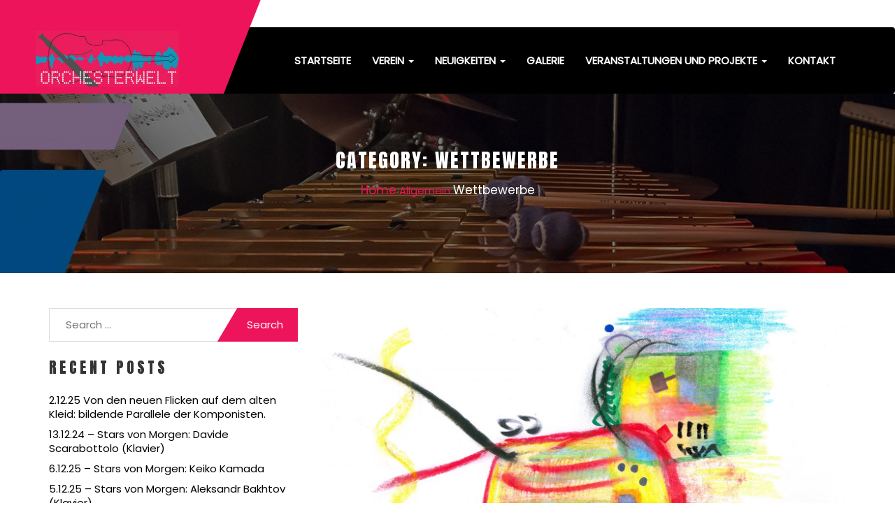

--- FILE ---
content_type: text/html; charset=UTF-8
request_url: https://www.orchesterwelt.at/category/allgemein/wettbewerbe/
body_size: 54453
content:
<!DOCTYPE html>
<html lang="en-US">
<head>
<meta charset="UTF-8">
<meta name="viewport" content="width=device-width, initial-scale=1">
<link rel="profile" href="http://gmpg.org/xfn/11">
<link rel="pingback" href="https://www.orchesterwelt.at/xmlrpc.php">

<title>Wettbewerbe &#8211; der Verein &quot;Orchesterwelt&quot;</title>
<link rel='dns-prefetch' href='//fonts.googleapis.com' />
<link rel='dns-prefetch' href='//s.w.org' />
<link rel="alternate" type="application/rss+xml" title="der Verein &quot;Orchesterwelt&quot; &raquo; Feed" href="https://www.orchesterwelt.at/feed/" />
<link rel="alternate" type="application/rss+xml" title="der Verein &quot;Orchesterwelt&quot; &raquo; Comments Feed" href="https://www.orchesterwelt.at/comments/feed/" />
<link rel="alternate" type="application/rss+xml" title="der Verein &quot;Orchesterwelt&quot; &raquo; Wettbewerbe Category Feed" href="https://www.orchesterwelt.at/category/allgemein/wettbewerbe/feed/" />
		<script type="text/javascript">
			window._wpemojiSettings = {"baseUrl":"https:\/\/s.w.org\/images\/core\/emoji\/13.0.1\/72x72\/","ext":".png","svgUrl":"https:\/\/s.w.org\/images\/core\/emoji\/13.0.1\/svg\/","svgExt":".svg","source":{"concatemoji":"https:\/\/www.orchesterwelt.at\/wp-includes\/js\/wp-emoji-release.min.js?ver=5.6.16"}};
			!function(e,a,t){var n,r,o,i=a.createElement("canvas"),p=i.getContext&&i.getContext("2d");function s(e,t){var a=String.fromCharCode;p.clearRect(0,0,i.width,i.height),p.fillText(a.apply(this,e),0,0);e=i.toDataURL();return p.clearRect(0,0,i.width,i.height),p.fillText(a.apply(this,t),0,0),e===i.toDataURL()}function c(e){var t=a.createElement("script");t.src=e,t.defer=t.type="text/javascript",a.getElementsByTagName("head")[0].appendChild(t)}for(o=Array("flag","emoji"),t.supports={everything:!0,everythingExceptFlag:!0},r=0;r<o.length;r++)t.supports[o[r]]=function(e){if(!p||!p.fillText)return!1;switch(p.textBaseline="top",p.font="600 32px Arial",e){case"flag":return s([127987,65039,8205,9895,65039],[127987,65039,8203,9895,65039])?!1:!s([55356,56826,55356,56819],[55356,56826,8203,55356,56819])&&!s([55356,57332,56128,56423,56128,56418,56128,56421,56128,56430,56128,56423,56128,56447],[55356,57332,8203,56128,56423,8203,56128,56418,8203,56128,56421,8203,56128,56430,8203,56128,56423,8203,56128,56447]);case"emoji":return!s([55357,56424,8205,55356,57212],[55357,56424,8203,55356,57212])}return!1}(o[r]),t.supports.everything=t.supports.everything&&t.supports[o[r]],"flag"!==o[r]&&(t.supports.everythingExceptFlag=t.supports.everythingExceptFlag&&t.supports[o[r]]);t.supports.everythingExceptFlag=t.supports.everythingExceptFlag&&!t.supports.flag,t.DOMReady=!1,t.readyCallback=function(){t.DOMReady=!0},t.supports.everything||(n=function(){t.readyCallback()},a.addEventListener?(a.addEventListener("DOMContentLoaded",n,!1),e.addEventListener("load",n,!1)):(e.attachEvent("onload",n),a.attachEvent("onreadystatechange",function(){"complete"===a.readyState&&t.readyCallback()})),(n=t.source||{}).concatemoji?c(n.concatemoji):n.wpemoji&&n.twemoji&&(c(n.twemoji),c(n.wpemoji)))}(window,document,window._wpemojiSettings);
		</script>
		<style type="text/css">
img.wp-smiley,
img.emoji {
	display: inline !important;
	border: none !important;
	box-shadow: none !important;
	height: 1em !important;
	width: 1em !important;
	margin: 0 .07em !important;
	vertical-align: -0.1em !important;
	background: none !important;
	padding: 0 !important;
}
</style>
	<link rel='stylesheet' id='wp-block-library-css'  href='https://www.orchesterwelt.at/wp-includes/css/dist/block-library/style.min.css?ver=5.6.16' type='text/css' media='all' />
<link rel='stylesheet' id='contact-form-7-css'  href='https://www.orchesterwelt.at/wp-content/plugins/contact-form-7/includes/css/styles.css?ver=4.7' type='text/css' media='all' />
<link rel='stylesheet' id='sungit-lite-fonts-css'  href='//fonts.googleapis.com/css?family=Anton%7CPoppins' type='text/css' media='all' />
<link rel='stylesheet' id='sungit-lite-style-css'  href='https://www.orchesterwelt.at/wp-content/themes/sungit-lite/style.css?ver=5.6.16' type='text/css' media='all' />
<style id='sungit-lite-style-inline-css' type='text/css'>
.sl-header-sec .nav-wrapper .navbar .navbar-brand,.site-description {
                        color: #ffffff }
</style>
<link rel='stylesheet' id='sungit-lite-allstyles-css'  href='https://www.orchesterwelt.at/wp-content/themes/sungit-lite/assets/css/sungit-lite.css?ver=5.6.16' type='text/css' media='all' />
<link rel='stylesheet' id='igniteup-front-compulsory-css'  href='https://www.orchesterwelt.at/wp-content/plugins/igniteup/includes/css/front-compulsory.css?ver=3.4.1' type='text/css' media='all' />
<script type='text/javascript' src='https://www.orchesterwelt.at/wp-includes/js/jquery/jquery.min.js?ver=3.5.1' id='jquery-core-js'></script>
<script type='text/javascript' src='https://www.orchesterwelt.at/wp-includes/js/jquery/jquery-migrate.min.js?ver=3.3.2' id='jquery-migrate-js'></script>
<link rel="EditURI" type="application/rsd+xml" title="RSD" href="https://www.orchesterwelt.at/xmlrpc.php?rsd" />
<link rel="wlwmanifest" type="application/wlwmanifest+xml" href="https://www.orchesterwelt.at/wp-includes/wlwmanifest.xml" /> 
<meta name="generator" content="WordPress 5.6.16" />
<meta name="cdp-version" content="1.3.8" /><script type="text/javascript">igniteup_ajaxurl = "https://www.orchesterwelt.at/wp-admin/admin-ajax.php";</script></head>

<body class="archive category category-wettbewerbe category-5 wp-custom-logo hfeed elementor-default">
<div id="page" class="site">
	<header class="sl-header-sec">
    <div class="top-header">
            <div class="container">
                <ul class="social-nav header-top-left">
                                    </ul>
            </div>
        </div>
         <!-- Start of Naviation -->
        <div class="nav-wrapper">
            <nav id="primary-nav" class="navbar navbar-default">
                <div class="container">
                <!-- Brand and toggle get grouped for better mobile display -->
                    <div class="navbar-header">
                      <button type="button" class="navbar-toggle collapsed" data-toggle="collapse" data-target="#navbar-collapse" aria-expanded="false">
                        <span class="sr-only">Toggle navigation</span>
                        <span class="icon-bar"></span>
                        <span class="icon-bar"></span>
                        <span class="icon-bar"></span>
                      </button>
                      		<div class="site-branding">
			<a href="https://www.orchesterwelt.at/" class="custom-logo-link" rel="home"><img width="600" height="234" src="https://www.orchesterwelt.at/wp-content/uploads/2018/02/cropped-orchesterwelt2.jpg" class="custom-logo" alt="der Verein &quot;Orchesterwelt&quot;" srcset="https://www.orchesterwelt.at/wp-content/uploads/2018/02/cropped-orchesterwelt2.jpg 600w, https://www.orchesterwelt.at/wp-content/uploads/2018/02/cropped-orchesterwelt2-300x117.jpg 300w" sizes="(max-width: 600px) 100vw, 600px" /></a>		</div><!-- .site-branding -->                    </div>

		           <div class="collapse navbar-collapse" id="navbar-collapse">
        <ul id="menu-main-menu" class="nav navbar-nav navbar-right"><li id="menu-item-75" class="menu-item menu-item-type-post_type menu-item-object-page menu-item-home menu-item-75"><a title="Startseite" href="https://www.orchesterwelt.at/">Startseite</a></li>
<li id="menu-item-50" class="menu-item menu-item-type-post_type menu-item-object-page menu-item-has-children menu-item-50 dropdown"><a title="Verein" href="https://www.orchesterwelt.at/home/verein/">Verein <span class="caret"></span></a>
<ul role="menu" class=" dropdown-menu">
	<li id="menu-item-56" class="menu-item menu-item-type-post_type menu-item-object-page menu-item-56"><a title="Aufgaben und Ziele des Vereins" href="https://www.orchesterwelt.at/home/verein/aufgaben-und-ziele/">Aufgaben und Ziele des Vereins</a></li>
	<li id="menu-item-172" class="menu-item menu-item-type-post_type menu-item-object-page menu-item-172"><a title="Vorstand" href="https://www.orchesterwelt.at/home/verein/vorstand/">Vorstand</a></li>
	<li id="menu-item-54" class="menu-item menu-item-type-post_type menu-item-object-page menu-item-54"><a title="Geschichte" href="https://www.orchesterwelt.at/home/verein/geschichte/">Geschichte</a></li>
	<li id="menu-item-53" class="menu-item menu-item-type-post_type menu-item-object-page menu-item-53"><a title="Statuten" href="https://www.orchesterwelt.at/home/verein/statuten/">Statuten</a></li>
	<li id="menu-item-52" class="menu-item menu-item-type-post_type menu-item-object-page menu-item-52"><a title="Mitglied werden" href="https://www.orchesterwelt.at/home/verein/mitgliedwerden/">Mitglied werden</a></li>
	<li id="menu-item-51" class="menu-item menu-item-type-post_type menu-item-object-page menu-item-51"><a title="Partner und Sponsoren" href="https://www.orchesterwelt.at/home/verein/partner-und-sponsoren/">Partner und Sponsoren</a></li>
</ul>
</li>
<li id="menu-item-49" class="menu-item menu-item-type-post_type menu-item-object-page current-menu-ancestor current-menu-parent current_page_parent current_page_ancestor menu-item-has-children menu-item-49 dropdown"><a title="Neuigkeiten" href="https://www.orchesterwelt.at/home/neuigkeiten/">Neuigkeiten <span class="caret"></span></a>
<ul role="menu" class=" dropdown-menu">
	<li id="menu-item-60" class="menu-item menu-item-type-taxonomy menu-item-object-category menu-item-60"><a title="Nachrichten" href="https://www.orchesterwelt.at/category/allgemein/nachrichten/">Nachrichten</a></li>
	<li id="menu-item-59" class="menu-item menu-item-type-taxonomy menu-item-object-category menu-item-59"><a title="Call for scores" href="https://www.orchesterwelt.at/category/allgemein/call-for-scores/">Call for scores</a></li>
	<li id="menu-item-58" class="menu-item menu-item-type-taxonomy menu-item-object-category menu-item-58"><a title="Ausschreibungen" href="https://www.orchesterwelt.at/category/allgemein/ausschreibungen/">Ausschreibungen</a></li>
	<li id="menu-item-61" class="menu-item menu-item-type-taxonomy menu-item-object-category current-menu-item menu-item-61 active"><a title="Wettbewerbe" href="https://www.orchesterwelt.at/category/allgemein/wettbewerbe/">Wettbewerbe</a></li>
	<li id="menu-item-57" class="menu-item menu-item-type-taxonomy menu-item-object-category menu-item-57"><a title="Arbeitsberichte" href="https://www.orchesterwelt.at/category/allgemein/arbeitsberichte/">Arbeitsberichte</a></li>
</ul>
</li>
<li id="menu-item-528" class="menu-item menu-item-type-post_type menu-item-object-page menu-item-528"><a title="Galerie" href="https://www.orchesterwelt.at/home/galerie/">Galerie</a></li>
<li id="menu-item-48" class="menu-item menu-item-type-post_type menu-item-object-page menu-item-has-children menu-item-48 dropdown"><a title="Veranstaltungen und Projekte" href="https://www.orchesterwelt.at/home/events/">Veranstaltungen und Projekte <span class="caret"></span></a>
<ul role="menu" class=" dropdown-menu">
	<li id="menu-item-62" class="menu-item menu-item-type-taxonomy menu-item-object-category menu-item-62"><a title="Aktuell" href="https://www.orchesterwelt.at/category/events/aktuell/">Aktuell</a></li>
	<li id="menu-item-63" class="menu-item menu-item-type-taxonomy menu-item-object-category menu-item-63"><a title="Archiv" href="https://www.orchesterwelt.at/category/events/archiv/">Archiv</a></li>
	<li id="menu-item-559" class="menu-item menu-item-type-taxonomy menu-item-object-category menu-item-559"><a title="Stars von Morgen" href="https://www.orchesterwelt.at/category/events/stars-von-morgen/">Stars von Morgen</a></li>
</ul>
</li>
<li id="menu-item-47" class="menu-item menu-item-type-post_type menu-item-object-page menu-item-47"><a title="Kontakt" href="https://www.orchesterwelt.at/home/kontakt/">Kontakt</a></li>
</ul></div>
                </div>
            </nav>
        </div>
            <!-- End of Navigation -->

	</header>
	<div id="content" class="site-content">

          <!-- Breadcrumb -->
        <div class="inner-banner-wrap" style="background-image: url(https://www.orchesterwelt.at/wp-content/uploads/2018/02/cropped-HeaderPic.jpg)">
            <div class="container">
                <div class="row">
                    <div class="inner-banner-content">
                                                  <h2>Category: <span>Wettbewerbe</span></h2>
                                                        <div class="header-breadcrumb">
                               <ul class="breadcrumb"><li><a href="https://www.orchesterwelt.at">Home</a></li> <a href="https://www.orchesterwelt.at/category/allgemein/">Allgemein</a>  <li>Wettbewerbe</li></ul>                            </div>
                                            </div>
                </div>
            </div>
        </div>
        <!-- End of breadcrumb sec -->

	<section class="sec-content blog-page-content">
        <div class="container">
            <div class="row">
                <div class="col-md-4 left-sidebar widget-area">
                		
<aside id="secondary" class="widget-area" role="complementary">
	<section id="search-2" class="widget widget_search"><form role="search" method="get" class="search-form" action="https://www.orchesterwelt.at/">
				<label>
					<span class="screen-reader-text">Search for:</span>
					<input type="search" class="search-field" placeholder="Search &hellip;" value="" name="s" />
				</label>
				<input type="submit" class="search-submit" value="Search" />
			</form></section>
		<section id="recent-posts-2" class="widget widget_recent_entries">
		<h2 class="widget-title">Recent Posts</h2>
		<ul>
											<li>
					<a href="https://www.orchesterwelt.at/2025/11/2-12-25-von-den-neuen-flicken-auf-dem-alten-kleid-bildende-parallele-der-komponisten/">2.12.25 Von den neuen Flicken auf dem alten Kleid: bildende Parallele der Komponisten.</a>
									</li>
											<li>
					<a href="https://www.orchesterwelt.at/2025/11/13-12-24-stars-von-morgen-davide-scarabottolo-klavier/">13.12.24 &#8211; Stars von Morgen: Davide Scarabottolo (Klavier)</a>
									</li>
											<li>
					<a href="https://www.orchesterwelt.at/2025/11/6-12-25-stars-von-morgen-keiko-kamada/">6.12.25 &#8211; Stars von Morgen: Keiko Kamada</a>
									</li>
											<li>
					<a href="https://www.orchesterwelt.at/2025/11/5-12-25-stars-von-morgen-aleksandr-bakhtov-klavier/">5.12.25 &#8211; Stars von Morgen: Aleksandr Bakhtov (Klavier)</a>
									</li>
											<li>
					<a href="https://www.orchesterwelt.at/2025/11/14-11-25-w-baco-lesung/">14.11.25 W.Baco &#8211; Lesung</a>
									</li>
											<li>
					<a href="https://www.orchesterwelt.at/2025/10/21-10-25-ow-quartett-konzert/">21.10.25 OW-Quartett Konzert</a>
									</li>
					</ul>

		</section><section id="tag_cloud-3" class="widget widget_tag_cloud"><h2 class="widget-title">Schlagwörter</h2><div class="tagcloud"><a href="https://www.orchesterwelt.at/tag/a-banlaky/" class="tag-cloud-link tag-link-69 tag-link-position-1" style="font-size: 12.516129032258pt;" aria-label="A.Banlaky (3 items)">A.Banlaky</a>
<a href="https://www.orchesterwelt.at/tag/a-berg/" class="tag-cloud-link tag-link-55 tag-link-position-2" style="font-size: 8pt;" aria-label="A.Berg (1 item)">A.Berg</a>
<a href="https://www.orchesterwelt.at/tag/a-karastoyanova-hermentin/" class="tag-cloud-link tag-link-38 tag-link-position-3" style="font-size: 10.709677419355pt;" aria-label="A.Karastoyanova-Hermentin (2 items)">A.Karastoyanova-Hermentin</a>
<a href="https://www.orchesterwelt.at/tag/a-skrjabin/" class="tag-cloud-link tag-link-51 tag-link-position-4" style="font-size: 16.279569892473pt;" aria-label="A.Skrjabin (6 items)">A.Skrjabin</a>
<a href="https://www.orchesterwelt.at/tag/bach/" class="tag-cloud-link tag-link-25 tag-link-position-5" style="font-size: 19.741935483871pt;" aria-label="Bach (11 items)">Bach</a>
<a href="https://www.orchesterwelt.at/tag/bartok/" class="tag-cloud-link tag-link-35 tag-link-position-6" style="font-size: 12.516129032258pt;" aria-label="Bartok (3 items)">Bartok</a>
<a href="https://www.orchesterwelt.at/tag/beethoven/" class="tag-cloud-link tag-link-26 tag-link-position-7" style="font-size: 22pt;" aria-label="Beethoven (16 items)">Beethoven</a>
<a href="https://www.orchesterwelt.at/tag/brahms/" class="tag-cloud-link tag-link-33 tag-link-position-8" style="font-size: 16.279569892473pt;" aria-label="Brahms (6 items)">Brahms</a>
<a href="https://www.orchesterwelt.at/tag/c-debussy/" class="tag-cloud-link tag-link-52 tag-link-position-9" style="font-size: 15.225806451613pt;" aria-label="C.Debussy (5 items)">C.Debussy</a>
<a href="https://www.orchesterwelt.at/tag/chabrier/" class="tag-cloud-link tag-link-82 tag-link-position-10" style="font-size: 8pt;" aria-label="Chabrier (1 item)">Chabrier</a>
<a href="https://www.orchesterwelt.at/tag/chopin/" class="tag-cloud-link tag-link-45 tag-link-position-11" style="font-size: 19.741935483871pt;" aria-label="Chopin (11 items)">Chopin</a>
<a href="https://www.orchesterwelt.at/tag/d-c-probst/" class="tag-cloud-link tag-link-39 tag-link-position-12" style="font-size: 16.279569892473pt;" aria-label="D.C.Probst (6 items)">D.C.Probst</a>
<a href="https://www.orchesterwelt.at/tag/d-kaufmann/" class="tag-cloud-link tag-link-40 tag-link-position-13" style="font-size: 14.021505376344pt;" aria-label="D.Kaufmann (4 items)">D.Kaufmann</a>
<a href="https://www.orchesterwelt.at/tag/d-kirchner/" class="tag-cloud-link tag-link-77 tag-link-position-14" style="font-size: 8pt;" aria-label="D.Kirchner (1 item)">D.Kirchner</a>
<a href="https://www.orchesterwelt.at/tag/d-scarlatti/" class="tag-cloud-link tag-link-61 tag-link-position-15" style="font-size: 10.709677419355pt;" aria-label="D.Scarlatti (2 items)">D.Scarlatti</a>
<a href="https://www.orchesterwelt.at/tag/f-couperin/" class="tag-cloud-link tag-link-57 tag-link-position-16" style="font-size: 8pt;" aria-label="F.Couperin (1 item)">F.Couperin</a>
<a href="https://www.orchesterwelt.at/tag/f-j-haydn/" class="tag-cloud-link tag-link-58 tag-link-position-17" style="font-size: 16.279569892473pt;" aria-label="F.J.Haydn (6 items)">F.J.Haydn</a>
<a href="https://www.orchesterwelt.at/tag/grieg/" class="tag-cloud-link tag-link-29 tag-link-position-18" style="font-size: 10.709677419355pt;" aria-label="Grieg (2 items)">Grieg</a>
<a href="https://www.orchesterwelt.at/tag/handel/" class="tag-cloud-link tag-link-67 tag-link-position-19" style="font-size: 10.709677419355pt;" aria-label="Händel (2 items)">Händel</a>
<a href="https://www.orchesterwelt.at/tag/l-auerbach/" class="tag-cloud-link tag-link-76 tag-link-position-20" style="font-size: 10.709677419355pt;" aria-label="L.Auerbach (2 items)">L.Auerbach</a>
<a href="https://www.orchesterwelt.at/tag/l-haselbock/" class="tag-cloud-link tag-link-75 tag-link-position-21" style="font-size: 10.709677419355pt;" aria-label="L.Haselböck (2 items)">L.Haselböck</a>
<a href="https://www.orchesterwelt.at/tag/liszt/" class="tag-cloud-link tag-link-47 tag-link-position-22" style="font-size: 19.741935483871pt;" aria-label="Liszt (11 items)">Liszt</a>
<a href="https://www.orchesterwelt.at/tag/m-mussorgsky/" class="tag-cloud-link tag-link-63 tag-link-position-23" style="font-size: 8pt;" aria-label="M.Mussorgsky (1 item)">M.Mussorgsky</a>
<a href="https://www.orchesterwelt.at/tag/m-seloujanov/" class="tag-cloud-link tag-link-41 tag-link-position-24" style="font-size: 19.741935483871pt;" aria-label="M.Seloujanov (11 items)">M.Seloujanov</a>
<a href="https://www.orchesterwelt.at/tag/mendelssohn/" class="tag-cloud-link tag-link-74 tag-link-position-25" style="font-size: 10.709677419355pt;" aria-label="Mendelssohn (2 items)">Mendelssohn</a>
<a href="https://www.orchesterwelt.at/tag/mozart/" class="tag-cloud-link tag-link-44 tag-link-position-26" style="font-size: 16.279569892473pt;" aria-label="Mozart (6 items)">Mozart</a>
<a href="https://www.orchesterwelt.at/tag/n-medtner/" class="tag-cloud-link tag-link-53 tag-link-position-27" style="font-size: 15.225806451613pt;" aria-label="N.Medtner (5 items)">N.Medtner</a>
<a href="https://www.orchesterwelt.at/tag/p-hindemith/" class="tag-cloud-link tag-link-54 tag-link-position-28" style="font-size: 8pt;" aria-label="P.Hindemith (1 item)">P.Hindemith</a>
<a href="https://www.orchesterwelt.at/tag/p-vladigerov/" class="tag-cloud-link tag-link-62 tag-link-position-29" style="font-size: 10.709677419355pt;" aria-label="P.Vladigerov (2 items)">P.Vladigerov</a>
<a href="https://www.orchesterwelt.at/tag/paganini/" class="tag-cloud-link tag-link-80 tag-link-position-30" style="font-size: 8pt;" aria-label="Paganini (1 item)">Paganini</a>
<a href="https://www.orchesterwelt.at/tag/r-alfery/" class="tag-cloud-link tag-link-46 tag-link-position-31" style="font-size: 17.784946236559pt;" aria-label="R.Alfery (8 items)">R.Alfery</a>
<a href="https://www.orchesterwelt.at/tag/r-schutti/" class="tag-cloud-link tag-link-72 tag-link-position-32" style="font-size: 10.709677419355pt;" aria-label="R.Schutti (2 items)">R.Schutti</a>
<a href="https://www.orchesterwelt.at/tag/rameau/" class="tag-cloud-link tag-link-81 tag-link-position-33" style="font-size: 8pt;" aria-label="Rameau (1 item)">Rameau</a>
<a href="https://www.orchesterwelt.at/tag/ravel/" class="tag-cloud-link tag-link-28 tag-link-position-34" style="font-size: 16.279569892473pt;" aria-label="Ravel (6 items)">Ravel</a>
<a href="https://www.orchesterwelt.at/tag/s-prokofiev/" class="tag-cloud-link tag-link-48 tag-link-position-35" style="font-size: 15.225806451613pt;" aria-label="S. Prokofiev (5 items)">S. Prokofiev</a>
<a href="https://www.orchesterwelt.at/tag/s-rachmaninoff/" class="tag-cloud-link tag-link-42 tag-link-position-36" style="font-size: 17.032258064516pt;" aria-label="S.Rachmaninoff (7 items)">S.Rachmaninoff</a>
<a href="https://www.orchesterwelt.at/tag/s-tanejev/" class="tag-cloud-link tag-link-64 tag-link-position-37" style="font-size: 8pt;" aria-label="S.Tanejev (1 item)">S.Tanejev</a>
<a href="https://www.orchesterwelt.at/tag/schubert/" class="tag-cloud-link tag-link-36 tag-link-position-38" style="font-size: 16.279569892473pt;" aria-label="Schubert (6 items)">Schubert</a>
<a href="https://www.orchesterwelt.at/tag/schumann/" class="tag-cloud-link tag-link-34 tag-link-position-39" style="font-size: 19.741935483871pt;" aria-label="Schumann (11 items)">Schumann</a>
<a href="https://www.orchesterwelt.at/tag/shostakovich/" class="tag-cloud-link tag-link-27 tag-link-position-40" style="font-size: 8pt;" aria-label="Shostakovich (1 item)">Shostakovich</a>
<a href="https://www.orchesterwelt.at/tag/stravinsky/" class="tag-cloud-link tag-link-79 tag-link-position-41" style="font-size: 12.516129032258pt;" aria-label="Stravinsky (3 items)">Stravinsky</a>
<a href="https://www.orchesterwelt.at/tag/urauffuehrung/" class="tag-cloud-link tag-link-20 tag-link-position-42" style="font-size: 12.516129032258pt;" aria-label="Uraufführung (3 items)">Uraufführung</a>
<a href="https://www.orchesterwelt.at/tag/v-dinescu/" class="tag-cloud-link tag-link-68 tag-link-position-43" style="font-size: 12.516129032258pt;" aria-label="V.Dinescu (3 items)">V.Dinescu</a>
<a href="https://www.orchesterwelt.at/tag/w-baco/" class="tag-cloud-link tag-link-31 tag-link-position-44" style="font-size: 21.247311827957pt;" aria-label="W.Baco (14 items)">W.Baco</a>
<a href="https://www.orchesterwelt.at/tag/w-wagner/" class="tag-cloud-link tag-link-37 tag-link-position-45" style="font-size: 12.516129032258pt;" aria-label="W.Wagner (3 items)">W.Wagner</a></div>
</section></aside>
                </div>
                <div class="col-md-8">
					<main id="main" class="site-main clearfix">
					 <div class="blog-post-content ">
 			<div class="post-thumb">
			<img width="2560" height="1818" src="https://www.orchesterwelt.at/wp-content/uploads/2021/02/0031-koniazhka-scaled.jpg" class="attachment-full size-full wp-post-image" alt="" loading="lazy" srcset="https://www.orchesterwelt.at/wp-content/uploads/2021/02/0031-koniazhka-scaled.jpg 2560w, https://www.orchesterwelt.at/wp-content/uploads/2021/02/0031-koniazhka-300x213.jpg 300w, https://www.orchesterwelt.at/wp-content/uploads/2021/02/0031-koniazhka-1024x727.jpg 1024w, https://www.orchesterwelt.at/wp-content/uploads/2021/02/0031-koniazhka-768x545.jpg 768w, https://www.orchesterwelt.at/wp-content/uploads/2021/02/0031-koniazhka-1536x1091.jpg 1536w, https://www.orchesterwelt.at/wp-content/uploads/2021/02/0031-koniazhka-2048x1454.jpg 2048w, https://www.orchesterwelt.at/wp-content/uploads/2021/02/0031-koniazhka-640x454.jpg 640w" sizes="(max-width: 2560px) 100vw, 2560px" />		</div>
	    <div class="blog-content-body">
                <span class="cat-links">
            <a href="https://www.orchesterwelt.at/category/allgemein/" rel="category tag">Allgemein</a> , <a href="https://www.orchesterwelt.at/category/events/archiv/" rel="category tag">Archiv</a> , <a href="https://www.orchesterwelt.at/category/allgemein/call-for-scores/" rel="category tag">Call for scores</a> , <a href="https://www.orchesterwelt.at/category/events/" rel="category tag">Events</a> , <a href="https://www.orchesterwelt.at/category/allgemein/nachrichten/" rel="category tag">Nachrichten</a> , <a href="https://www.orchesterwelt.at/category/allgemein/wettbewerbe/" rel="category tag">Wettbewerbe</a>        </span>
            <h2>2022 Call for Works für eine Kinderbilderausstellung</h2>        <div class="metabar">
            <span class="posted-on">Posted On<a href="https://www.orchesterwelt.at/2022/03/04/">4th March 2022</time></a></span>
            <span class="byline"><span class="author vcard"><a href="https://www.orchesterwelt.at/author/Verein%20Orchesterwelt/">Verein \"Orchesterwelt\"</a></span></span>
            <span class="post-comments">0</span>
        </div>
        <div class="post-desc">
            
Call for Works für eine Kinderbilderausstellung Der Verein „Orchesterwelt“ schreibt einen Call for Works aus. Kinder im Alter von 7 – 15 Jahren sind zur Teilnahme eingeladen. Eingereicht&hellip;        </div>
                    <a href="https://www.orchesterwelt.at/2022/03/2022-call-for-works-fur-eine-kinderbilderausstellung/" class="btn sl-btn">Mehr</a>
            </div>
</div> <div class="blog-post-content ">
 			<div class="post-thumb">
			<img width="2560" height="1818" src="https://www.orchesterwelt.at/wp-content/uploads/2021/02/0031-koniazhka-scaled.jpg" class="attachment-full size-full wp-post-image" alt="" loading="lazy" srcset="https://www.orchesterwelt.at/wp-content/uploads/2021/02/0031-koniazhka-scaled.jpg 2560w, https://www.orchesterwelt.at/wp-content/uploads/2021/02/0031-koniazhka-300x213.jpg 300w, https://www.orchesterwelt.at/wp-content/uploads/2021/02/0031-koniazhka-1024x727.jpg 1024w, https://www.orchesterwelt.at/wp-content/uploads/2021/02/0031-koniazhka-768x545.jpg 768w, https://www.orchesterwelt.at/wp-content/uploads/2021/02/0031-koniazhka-1536x1091.jpg 1536w, https://www.orchesterwelt.at/wp-content/uploads/2021/02/0031-koniazhka-2048x1454.jpg 2048w, https://www.orchesterwelt.at/wp-content/uploads/2021/02/0031-koniazhka-640x454.jpg 640w" sizes="(max-width: 2560px) 100vw, 2560px" />		</div>
	    <div class="blog-content-body">
                <span class="cat-links">
            <a href="https://www.orchesterwelt.at/category/allgemein/" rel="category tag">Allgemein</a> , <a href="https://www.orchesterwelt.at/category/events/archiv/" rel="category tag">Archiv</a> , <a href="https://www.orchesterwelt.at/category/allgemein/ausschreibungen/" rel="category tag">Ausschreibungen</a> , <a href="https://www.orchesterwelt.at/category/allgemein/call-for-scores/" rel="category tag">Call for scores</a> , <a href="https://www.orchesterwelt.at/category/events/" rel="category tag">Events</a> , <a href="https://www.orchesterwelt.at/category/allgemein/nachrichten/" rel="category tag">Nachrichten</a> , <a href="https://www.orchesterwelt.at/category/allgemein/wettbewerbe/" rel="category tag">Wettbewerbe</a>        </span>
            <h2>Call for Works für eine Kinderbilderausstellung</h2>        <div class="metabar">
            <span class="posted-on">Posted On<a href="https://www.orchesterwelt.at/2021/02/22/">22nd February 2021</time></a></span>
            <span class="byline"><span class="author vcard"><a href="https://www.orchesterwelt.at/author/Verein%20Orchesterwelt/">Verein \"Orchesterwelt\"</a></span></span>
            <span class="post-comments">0</span>
        </div>
        <div class="post-desc">
            
Der Verein „Orchesterwelt“ schreibt einen Call for Works aus. Kinder im Alter von 7 – 15 Jahren, die im 7. oder 8. Bezirk leben oder dort in die Schule gehen, sind zur Teilnahme eingeladen. Es&hellip;        </div>
                    <a href="https://www.orchesterwelt.at/2021/02/call-for-works-fur-eine-kinderbilderausstellung/" class="btn sl-btn">Mehr</a>
            </div>
</div> <div class="blog-post-content ">
 			<div class="post-thumb">
			<img width="4970" height="4920" src="https://www.orchesterwelt.at/wp-content/uploads/2020/07/0029-Corona_Bild.jpg" class="attachment-full size-full wp-post-image" alt="" loading="lazy" srcset="https://www.orchesterwelt.at/wp-content/uploads/2020/07/0029-Corona_Bild.jpg 4970w, https://www.orchesterwelt.at/wp-content/uploads/2020/07/0029-Corona_Bild-300x297.jpg 300w, https://www.orchesterwelt.at/wp-content/uploads/2020/07/0029-Corona_Bild-768x760.jpg 768w, https://www.orchesterwelt.at/wp-content/uploads/2020/07/0029-Corona_Bild-1024x1014.jpg 1024w, https://www.orchesterwelt.at/wp-content/uploads/2020/07/0029-Corona_Bild-640x634.jpg 640w" sizes="(max-width: 4970px) 100vw, 4970px" />		</div>
	    <div class="blog-content-body">
                <span class="cat-links">
            <a href="https://www.orchesterwelt.at/category/allgemein/" rel="category tag">Allgemein</a> , <a href="https://www.orchesterwelt.at/category/events/archiv/" rel="category tag">Archiv</a> , <a href="https://www.orchesterwelt.at/category/allgemein/call-for-scores/" rel="category tag">Call for scores</a> , <a href="https://www.orchesterwelt.at/category/events/" rel="category tag">Events</a> , <a href="https://www.orchesterwelt.at/category/allgemein/nachrichten/" rel="category tag">Nachrichten</a> , <a href="https://www.orchesterwelt.at/category/allgemein/wettbewerbe/" rel="category tag">Wettbewerbe</a>        </span>
            <h2>Aufgrund der Corona-Auswirkungen müssen wir&#8230;</h2>        <div class="metabar">
            <span class="posted-on">Posted On<a href="https://www.orchesterwelt.at/2020/07/24/">24th July 2020</time></a></span>
            <span class="byline"><span class="author vcard"><a href="https://www.orchesterwelt.at/author/Verein%20Orchesterwelt/">Verein \"Orchesterwelt\"</a></span></span>
            <span class="post-comments">0</span>
        </div>
        <div class="post-desc">
            Aufgrund der Corona-Auswirkungen müssen wir unseren 3. Komponistinnen-Preis und Call for Scores für Komponistinnen und Komponisten für Musik für Kammerorchester aus Zentraleuropa 2020 leider&hellip;        </div>
                    <a href="https://www.orchesterwelt.at/2020/07/aufgrund-der-corona-auswirkungen-mussen-wir/" class="btn sl-btn">Mehr</a>
            </div>
</div> <div class="blog-post-content ">
 			<div class="post-thumb">
			<img width="2550" height="1238" src="https://www.orchesterwelt.at/wp-content/uploads/2020/01/0026-Bild-PS.jpg" class="attachment-full size-full wp-post-image" alt="" loading="lazy" srcset="https://www.orchesterwelt.at/wp-content/uploads/2020/01/0026-Bild-PS.jpg 2550w, https://www.orchesterwelt.at/wp-content/uploads/2020/01/0026-Bild-PS-300x146.jpg 300w, https://www.orchesterwelt.at/wp-content/uploads/2020/01/0026-Bild-PS-768x373.jpg 768w, https://www.orchesterwelt.at/wp-content/uploads/2020/01/0026-Bild-PS-1024x497.jpg 1024w, https://www.orchesterwelt.at/wp-content/uploads/2020/01/0026-Bild-PS-640x311.jpg 640w" sizes="(max-width: 2550px) 100vw, 2550px" />		</div>
	    <div class="blog-content-body">
                <span class="cat-links">
            <a href="https://www.orchesterwelt.at/category/allgemein/" rel="category tag">Allgemein</a> , <a href="https://www.orchesterwelt.at/category/events/archiv/" rel="category tag">Archiv</a> , <a href="https://www.orchesterwelt.at/category/allgemein/call-for-scores/" rel="category tag">Call for scores</a> , <a href="https://www.orchesterwelt.at/category/events/" rel="category tag">Events</a> , <a href="https://www.orchesterwelt.at/category/allgemein/nachrichten/" rel="category tag">Nachrichten</a> , <a href="https://www.orchesterwelt.at/category/allgemein/wettbewerbe/" rel="category tag">Wettbewerbe</a>        </span>
            <h2>3. Komponistinnen-Preis und Call for Scores für Komponistinnen und Komponisten für Musik für Kammerorchester aus Zentraleuropa</h2>        <div class="metabar">
            <span class="posted-on">Posted On<a href="https://www.orchesterwelt.at/2020/01/26/">26th January 2020</time></a></span>
            <span class="byline"><span class="author vcard"><a href="https://www.orchesterwelt.at/author/Verein%20Orchesterwelt/">Verein \"Orchesterwelt\"</a></span></span>
            <span class="post-comments">0</span>
        </div>
        <div class="post-desc">
             (text in English see below...) Im Herbst 2020 plant die Orchesterwelt zum dritten Mal einen Komponistinnen-Preis und einen Call for Scores für KomponistInnen, die in Österreich, Bulgarien,&hellip;        </div>
                    <a href="https://www.orchesterwelt.at/2020/01/3-komponistinnen-preis-und-call-for-scores-fur-komponistinnen-und-komponisten-fur-musik-fur-kammerorchester-aus-zentraleuropa/" class="btn sl-btn">Mehr</a>
            </div>
</div> <div class="blog-post-content ">
 			<div class="post-thumb">
			<img width="1151" height="1306" src="https://www.orchesterwelt.at/wp-content/uploads/2019/11/0025-Probst.jpg" class="attachment-full size-full wp-post-image" alt="" loading="lazy" srcset="https://www.orchesterwelt.at/wp-content/uploads/2019/11/0025-Probst.jpg 1151w, https://www.orchesterwelt.at/wp-content/uploads/2019/11/0025-Probst-264x300.jpg 264w, https://www.orchesterwelt.at/wp-content/uploads/2019/11/0025-Probst-768x871.jpg 768w, https://www.orchesterwelt.at/wp-content/uploads/2019/11/0025-Probst-902x1024.jpg 902w, https://www.orchesterwelt.at/wp-content/uploads/2019/11/0025-Probst-640x726.jpg 640w" sizes="(max-width: 1151px) 100vw, 1151px" />		</div>
	    <div class="blog-content-body">
                <span class="cat-links">
            <a href="https://www.orchesterwelt.at/category/allgemein/" rel="category tag">Allgemein</a> , <a href="https://www.orchesterwelt.at/category/events/archiv/" rel="category tag">Archiv</a> , <a href="https://www.orchesterwelt.at/category/allgemein/call-for-scores/" rel="category tag">Call for scores</a> , <a href="https://www.orchesterwelt.at/category/events/" rel="category tag">Events</a> , <a href="https://www.orchesterwelt.at/category/allgemein/nachrichten/" rel="category tag">Nachrichten</a> , <a href="https://www.orchesterwelt.at/category/allgemein/wettbewerbe/" rel="category tag">Wettbewerbe</a>        </span>
            <h2>Dana Cristina Probst, Jurypreis des 2. Österreichischen Komponistinnenwettbewerbs 2019</h2>        <div class="metabar">
            <span class="posted-on">Posted On<a href="https://www.orchesterwelt.at/2019/11/11/">11th November 2019</time></a></span>
            <span class="byline"><span class="author vcard"><a href="https://www.orchesterwelt.at/author/Verein%20Orchesterwelt/">Verein \"Orchesterwelt\"</a></span></span>
            <span class="post-comments">0</span>
        </div>
        <div class="post-desc">
             Dana Cristina Probst, „Adorm... ascult...“ für Klarinette und Streichquartett – UA. Dana Cristina Probst, geboren in Bukarest, Rumänien, studierte Komposition bei Anatol Vieru an der&hellip;        </div>
                    <span class="sungit-lite-tags">Tags:<a href="https://www.orchesterwelt.at/tag/d-c-probst/" rel="tag">D.C.Probst</a></span>
                    <a href="https://www.orchesterwelt.at/2019/11/dana-cristina-probst-jurypreis-des-2-osterreichischen-komponistinnenwettbewerbs-2019/" class="btn sl-btn">Mehr</a>
            </div>
</div> <div class="blog-post-content ">
 			<div class="post-thumb">
			<img width="427" height="640" src="https://www.orchesterwelt.at/wp-content/uploads/2019/11/0024-Glinsner.jpg" class="attachment-full size-full wp-post-image" alt="" loading="lazy" srcset="https://www.orchesterwelt.at/wp-content/uploads/2019/11/0024-Glinsner.jpg 427w, https://www.orchesterwelt.at/wp-content/uploads/2019/11/0024-Glinsner-200x300.jpg 200w" sizes="(max-width: 427px) 100vw, 427px" />		</div>
	    <div class="blog-content-body">
                <span class="cat-links">
            <a href="https://www.orchesterwelt.at/category/allgemein/" rel="category tag">Allgemein</a> , <a href="https://www.orchesterwelt.at/category/events/archiv/" rel="category tag">Archiv</a> , <a href="https://www.orchesterwelt.at/category/allgemein/call-for-scores/" rel="category tag">Call for scores</a> , <a href="https://www.orchesterwelt.at/category/events/" rel="category tag">Events</a> , <a href="https://www.orchesterwelt.at/category/allgemein/nachrichten/" rel="category tag">Nachrichten</a> , <a href="https://www.orchesterwelt.at/category/allgemein/wettbewerbe/" rel="category tag">Wettbewerbe</a>        </span>
            <h2>Tanja Elisa Glinsner, publikumspreis des 2. Österreichischen Komponistinnenwettbewerbs und Call for Scores 2019</h2>        <div class="metabar">
            <span class="posted-on">Posted On<a href="https://www.orchesterwelt.at/2019/11/11/">11th November 2019</time></a></span>
            <span class="byline"><span class="author vcard"><a href="https://www.orchesterwelt.at/author/Verein%20Orchesterwelt/">Verein \"Orchesterwelt\"</a></span></span>
            <span class="post-comments">0</span>
        </div>
        <div class="post-desc">
             Tanja Elisa Glinsner „Wind, weiße Stimme…“ für Flöte, Klarinette, Harfe, Horn und Violoncello (UA) Tanja Elisa Glinsner wurde 1995 in Linz geboren und nahm bereits in jungen Jahren&hellip;        </div>
                    <a href="https://www.orchesterwelt.at/2019/11/tanja-elisa-glinsner-publikumspreis-des-2-osterreichischen-komponistinnenwettbewerbs-und-call-for-scores-2019/" class="btn sl-btn">Mehr</a>
            </div>
</div> <div class="blog-post-content ">
 			<div class="post-thumb">
			<img width="1500" height="1000" src="https://www.orchesterwelt.at/wp-content/uploads/2019/10/0023-2-Gewinnerinen_2WB.jpg" class="attachment-full size-full wp-post-image" alt="" loading="lazy" srcset="https://www.orchesterwelt.at/wp-content/uploads/2019/10/0023-2-Gewinnerinen_2WB.jpg 1500w, https://www.orchesterwelt.at/wp-content/uploads/2019/10/0023-2-Gewinnerinen_2WB-300x200.jpg 300w, https://www.orchesterwelt.at/wp-content/uploads/2019/10/0023-2-Gewinnerinen_2WB-768x512.jpg 768w, https://www.orchesterwelt.at/wp-content/uploads/2019/10/0023-2-Gewinnerinen_2WB-1024x683.jpg 1024w, https://www.orchesterwelt.at/wp-content/uploads/2019/10/0023-2-Gewinnerinen_2WB-640x427.jpg 640w" sizes="(max-width: 1500px) 100vw, 1500px" />		</div>
	    <div class="blog-content-body">
                <span class="cat-links">
            <a href="https://www.orchesterwelt.at/category/allgemein/" rel="category tag">Allgemein</a> , <a href="https://www.orchesterwelt.at/category/events/archiv/" rel="category tag">Archiv</a> , <a href="https://www.orchesterwelt.at/category/allgemein/call-for-scores/" rel="category tag">Call for scores</a> , <a href="https://www.orchesterwelt.at/category/events/" rel="category tag">Events</a> , <a href="https://www.orchesterwelt.at/category/allgemein/nachrichten/" rel="category tag">Nachrichten</a> , <a href="https://www.orchesterwelt.at/category/allgemein/wettbewerbe/" rel="category tag">Wettbewerbe</a>        </span>
            <h2>Ergebnisse des 2. Österreichischen Komponistinnenwettbewerbs und Call for Scores</h2>        <div class="metabar">
            <span class="posted-on">Posted On<a href="https://www.orchesterwelt.at/2019/10/28/">28th October 2019</time></a></span>
            <span class="byline"><span class="author vcard"><a href="https://www.orchesterwelt.at/author/Verein%20Orchesterwelt/">Verein \"Orchesterwelt\"</a></span></span>
            <span class="post-comments">0</span>
        </div>
        <div class="post-desc">
            Am 25.10. fand im Wappensaal des Wiener Rathauses der 2. Komponistinnen-Wettbewerb und Call for Scores für österreichische Komponisten statt. Es spielte das 1. Frauen-Kammerorchesters von&hellip;        </div>
                    <span class="sungit-lite-tags">Tags:<a href="https://www.orchesterwelt.at/tag/urauffuehrung/" rel="tag">Uraufführung</a></span>
                    <a href="https://www.orchesterwelt.at/2019/10/ergebnisse-des-2-osterreichischen-komponistinnenwettbewerbs-und-call-for-scores/" class="btn sl-btn">Mehr</a>
            </div>
</div> <div class="blog-post-content ">
 			<div class="post-thumb">
			<img width="2101" height="2866" src="https://www.orchesterwelt.at/wp-content/uploads/2019/09/0022-Heft-S1.jpg" class="attachment-full size-full wp-post-image" alt="" loading="lazy" srcset="https://www.orchesterwelt.at/wp-content/uploads/2019/09/0022-Heft-S1.jpg 2101w, https://www.orchesterwelt.at/wp-content/uploads/2019/09/0022-Heft-S1-220x300.jpg 220w, https://www.orchesterwelt.at/wp-content/uploads/2019/09/0022-Heft-S1-768x1048.jpg 768w, https://www.orchesterwelt.at/wp-content/uploads/2019/09/0022-Heft-S1-751x1024.jpg 751w, https://www.orchesterwelt.at/wp-content/uploads/2019/09/0022-Heft-S1-640x873.jpg 640w" sizes="(max-width: 2101px) 100vw, 2101px" />		</div>
	    <div class="blog-content-body">
                <span class="cat-links">
            <a href="https://www.orchesterwelt.at/category/allgemein/" rel="category tag">Allgemein</a> , <a href="https://www.orchesterwelt.at/category/events/archiv/" rel="category tag">Archiv</a> , <a href="https://www.orchesterwelt.at/category/allgemein/call-for-scores/" rel="category tag">Call for scores</a> , <a href="https://www.orchesterwelt.at/category/events/" rel="category tag">Events</a> , <a href="https://www.orchesterwelt.at/category/allgemein/nachrichten/" rel="category tag">Nachrichten</a> , <a href="https://www.orchesterwelt.at/category/allgemein/wettbewerbe/" rel="category tag">Wettbewerbe</a>        </span>
            <h2>25.10.2019 Einladung zum Konzert und Preisverleihung.</h2>        <div class="metabar">
            <span class="posted-on">Posted On<a href="https://www.orchesterwelt.at/2019/10/11/">11th October 2019</time></a></span>
            <span class="byline"><span class="author vcard"><a href="https://www.orchesterwelt.at/author/Verein%20Orchesterwelt/">Verein \"Orchesterwelt\"</a></span></span>
            <span class="post-comments">0</span>
        </div>
        <div class="post-desc">
            Komponistinnen-Wettbewerb und Call for Scores für Österreichische Komponisten 2019 Der Verein Orchesterwelt veranstaltet heuer zum zweiten Mal einen Komponistinnen-Wettbewerb sowie einen Call for&hellip;        </div>
                    <a href="https://www.orchesterwelt.at/2019/10/03-10-2019-einladung-zum-konzert-und-preisverleihung/" class="btn sl-btn">Mehr</a>
            </div>
</div> <div class="blog-post-content ">
 			<div class="post-thumb">
			<img width="364" height="500" src="https://www.orchesterwelt.at/wp-content/uploads/2019/04/0007-Ausschreibung_Bild-e1554671368917.jpg" class="attachment-full size-full wp-post-image" alt="" loading="lazy" />		</div>
	    <div class="blog-content-body">
                <span class="cat-links">
            <a href="https://www.orchesterwelt.at/category/allgemein/" rel="category tag">Allgemein</a> , <a href="https://www.orchesterwelt.at/category/events/archiv/" rel="category tag">Archiv</a> , <a href="https://www.orchesterwelt.at/category/allgemein/call-for-scores/" rel="category tag">Call for scores</a> , <a href="https://www.orchesterwelt.at/category/events/" rel="category tag">Events</a> , <a href="https://www.orchesterwelt.at/category/allgemein/nachrichten/" rel="category tag">Nachrichten</a> , <a href="https://www.orchesterwelt.at/category/allgemein/wettbewerbe/" rel="category tag">Wettbewerbe</a>        </span>
            <h2>Zweiter Österreichischer Komponistinnenwettbewerb und Call for Scores</h2>        <div class="metabar">
            <span class="posted-on">Posted On<a href="https://www.orchesterwelt.at/2019/04/07/">7th April 2019</time></a></span>
            <span class="byline"><span class="author vcard"><a href="https://www.orchesterwelt.at/author/Verein%20Orchesterwelt/">Verein \"Orchesterwelt\"</a></span></span>
            <span class="post-comments">0</span>
        </div>
        <div class="post-desc">
            Zweiter Österreichischer Komponistinnenwettbewerb und Call for Scores für Komponistinnen und Komponisten aus Österreich Kammermusik Die Orchesterwelt plant im Herbst dieses Jahres ein&hellip;        </div>
                    <a href="https://www.orchesterwelt.at/2019/04/zweiter-oesterreichischer-komponistinnenwettbewerb-und-call-for-scores/" class="btn sl-btn">Mehr</a>
            </div>
</div> <div class="blog-post-content ">
 			<div class="post-thumb">
			<img width="650" height="450" src="https://www.orchesterwelt.at/wp-content/uploads/2018/11/Preisträgerin.jpg" class="attachment-full size-full wp-post-image" alt="" loading="lazy" srcset="https://www.orchesterwelt.at/wp-content/uploads/2018/11/Preisträgerin.jpg 650w, https://www.orchesterwelt.at/wp-content/uploads/2018/11/Preisträgerin-300x208.jpg 300w, https://www.orchesterwelt.at/wp-content/uploads/2018/11/Preisträgerin-640x443.jpg 640w" sizes="(max-width: 650px) 100vw, 650px" />		</div>
	    <div class="blog-content-body">
                <span class="cat-links">
            <a href="https://www.orchesterwelt.at/category/allgemein/" rel="category tag">Allgemein</a> , <a href="https://www.orchesterwelt.at/category/events/archiv/" rel="category tag">Archiv</a> , <a href="https://www.orchesterwelt.at/category/events/" rel="category tag">Events</a> , <a href="https://www.orchesterwelt.at/category/allgemein/nachrichten/" rel="category tag">Nachrichten</a> , <a href="https://www.orchesterwelt.at/category/allgemein/wettbewerbe/" rel="category tag">Wettbewerbe</a>        </span>
            <h2>Preisträgerinnen des Ersten Österreichischen Komponistinnenwettbewerbs 2018</h2>        <div class="metabar">
            <span class="posted-on">Posted On<a href="https://www.orchesterwelt.at/2018/11/02/">2nd November 2018</time></a></span>
            <span class="byline"><span class="author vcard"><a href="https://www.orchesterwelt.at/author/Verein%20Orchesterwelt/">Verein \"Orchesterwelt\"</a></span></span>
            <span class="post-comments">0</span>
        </div>
        <div class="post-desc">
            Trios für Flöte, Kontrabass und Klavier Tanja Elisa Glinsner, das Werk „"Fu forse un tempo..."Rojin Sharafi, das Werk „Huginn. Munnin. Odin“Ursula Erhart-Schwertmann, das Werk&hellip;        </div>
                    <a href="https://www.orchesterwelt.at/2018/11/preistraegerinnen-des-ersten-oesterreichischen-komponistinnenwettbewerbs-2018/" class="btn sl-btn">Mehr</a>
            </div>
</div>
	<nav class="navigation posts-navigation" role="navigation" aria-label="Posts">
		<h2 class="screen-reader-text">Posts navigation</h2>
		<div class="nav-links"><div class="nav-previous"><a href="https://www.orchesterwelt.at/category/allgemein/wettbewerbe/page/2/" >Older posts</a></div></div>
	</nav>					</main>
	            </div>
	        </div>
	    </div>
	</section>

	</div>
	<footer id="colophon" class="site-footer" role="contentinfo">
		 <!-- start of prefooter section -->
    <div class="prefooter section">
        <div class="container">
            <div class="row">
                                    <div class="col-md-4">
                        <div id="media_image-5" class="widget widget_media_image"><img width="300" height="225" src="https://www.orchesterwelt.at/wp-content/uploads/2018/03/P1080053-300x225.jpg" class="image wp-image-233  attachment-medium size-medium" alt="" loading="lazy" style="max-width: 100%; height: auto;" srcset="https://www.orchesterwelt.at/wp-content/uploads/2018/03/P1080053-300x225.jpg 300w, https://www.orchesterwelt.at/wp-content/uploads/2018/03/P1080053-768x576.jpg 768w, https://www.orchesterwelt.at/wp-content/uploads/2018/03/P1080053-1024x768.jpg 1024w, https://www.orchesterwelt.at/wp-content/uploads/2018/03/P1080053-640x480.jpg 640w" sizes="(max-width: 300px) 100vw, 300px" /></div>                        <ul class="social-nav">
                                                    </ul>
                    </div>
                                    <div class="col-md-4">
                        <div id="calendar-4" class="widget widget_calendar"><div id="calendar_wrap" class="calendar_wrap"><table id="wp-calendar" class="wp-calendar-table">
	<caption>January 2026</caption>
	<thead>
	<tr>
		<th scope="col" title="Monday">M</th>
		<th scope="col" title="Tuesday">T</th>
		<th scope="col" title="Wednesday">W</th>
		<th scope="col" title="Thursday">T</th>
		<th scope="col" title="Friday">F</th>
		<th scope="col" title="Saturday">S</th>
		<th scope="col" title="Sunday">S</th>
	</tr>
	</thead>
	<tbody>
	<tr>
		<td colspan="3" class="pad">&nbsp;</td><td>1</td><td>2</td><td>3</td><td>4</td>
	</tr>
	<tr>
		<td>5</td><td>6</td><td>7</td><td>8</td><td>9</td><td>10</td><td>11</td>
	</tr>
	<tr>
		<td>12</td><td>13</td><td>14</td><td>15</td><td>16</td><td>17</td><td>18</td>
	</tr>
	<tr>
		<td>19</td><td>20</td><td>21</td><td>22</td><td>23</td><td id="today">24</td><td>25</td>
	</tr>
	<tr>
		<td>26</td><td>27</td><td>28</td><td>29</td><td>30</td><td>31</td>
		<td class="pad" colspan="1">&nbsp;</td>
	</tr>
	</tbody>
	</table><nav aria-label="Previous and next months" class="wp-calendar-nav">
		<span class="wp-calendar-nav-prev"><a href="https://www.orchesterwelt.at/2025/11/">&laquo; Nov</a></span>
		<span class="pad">&nbsp;</span>
		<span class="wp-calendar-nav-next">&nbsp;</span>
	</nav></div></div><div id="text-3" class="widget widget_text">			<div class="textwidget"><p>© 2022 Verein „Orchesterwelt“.<br />
Änderungen vorbehalten.</p>
</div>
		</div>                    </div>
                                    <div class="col-md-4">
                        <div id="pages-3" class="widget widget_pages"><h2 class="widget-title">Pages</h2>
			<ul>
				<li class="page_item page-item-4 page_item_has_children"><a href="https://www.orchesterwelt.at/">Startseite</a>
<ul class='children'>
	<li class="page_item page-item-7 page_item_has_children"><a href="https://www.orchesterwelt.at/home/verein/">Verein &#8220;Orchesterwelt&#8221;</a>
	<ul class='children'>
		<li class="page_item page-item-169"><a href="https://www.orchesterwelt.at/home/verein/vorstand/">Vorstand</a></li>
		<li class="page_item page-item-1221"><a href="https://www.orchesterwelt.at/home/verein/vorstand-4/">Vorstand #4</a></li>
		<li class="page_item page-item-25"><a href="https://www.orchesterwelt.at/home/verein/partner-und-sponsoren/">Partner und Sponsoren</a></li>
	</ul>
</li>
	<li class="page_item page-item-28"><a href="https://www.orchesterwelt.at/home/neuigkeiten/">Neuigkeiten</a></li>
	<li class="page_item page-item-43"><a href="https://www.orchesterwelt.at/home/galerie/">Galerie</a></li>
	<li class="page_item page-item-34"><a href="https://www.orchesterwelt.at/home/kontakt/">Kontakt</a></li>
	<li class="page_item page-item-45"><a href="https://www.orchesterwelt.at/home/impressum/">Impressum</a></li>
</ul>
</li>
<li class="page_item page-item-1244"><a href="https://www.orchesterwelt.at/quartett/">Streichquartett</a></li>
<li class="page_item page-item-1273"><a href="https://www.orchesterwelt.at/streichquartett-3/">Streichquartett #3</a></li>
			</ul>

			</div>                    </div>
                            </div>
        </div>
    </div>
<!-- End of prefooter section -->
 <div class="footer">
    <div class="container">
        <div class="row">
            <h3> </h3>
            <p class="copyright"><a href="#!"> .</a></p>
        </div>
    </div>
</div>
	</footer>
</div>
<script type='text/javascript' src='https://www.orchesterwelt.at/wp-content/plugins/contact-form-7/includes/js/jquery.form.min.js?ver=3.51.0-2014.06.20' id='jquery-form-js'></script>
<script type='text/javascript' id='contact-form-7-js-extra'>
/* <![CDATA[ */
var _wpcf7 = {"recaptcha":{"messages":{"empty":"Please verify that you are not a robot."}}};
/* ]]> */
</script>
<script type='text/javascript' src='https://www.orchesterwelt.at/wp-content/plugins/contact-form-7/includes/js/scripts.js?ver=4.7' id='contact-form-7-js'></script>
<script type='text/javascript' src='https://www.orchesterwelt.at/wp-content/plugins/elementor/assets/lib/slick/slick.min.js?ver=1.8.1' id='jquery-slick-js'></script>
<script type='text/javascript' src='https://www.orchesterwelt.at/wp-content/themes/sungit-lite/assets/js/jaudio.js?ver=0.2' id='jquery-jaudio-js'></script>
<script type='text/javascript' src='https://www.orchesterwelt.at/wp-content/themes/sungit-lite/assets/js/bootstrap.min.js?ver=3.3.7' id='bootstrap-js'></script>
<script type='text/javascript' src='https://www.orchesterwelt.at/wp-content/themes/sungit-lite/assets/js/app.js?ver=20160913' id='sungit-lite-app-js'></script>
<script type='text/javascript' src='https://www.orchesterwelt.at/wp-includes/js/wp-embed.min.js?ver=5.6.16' id='wp-embed-js'></script>

</body>
</html>
